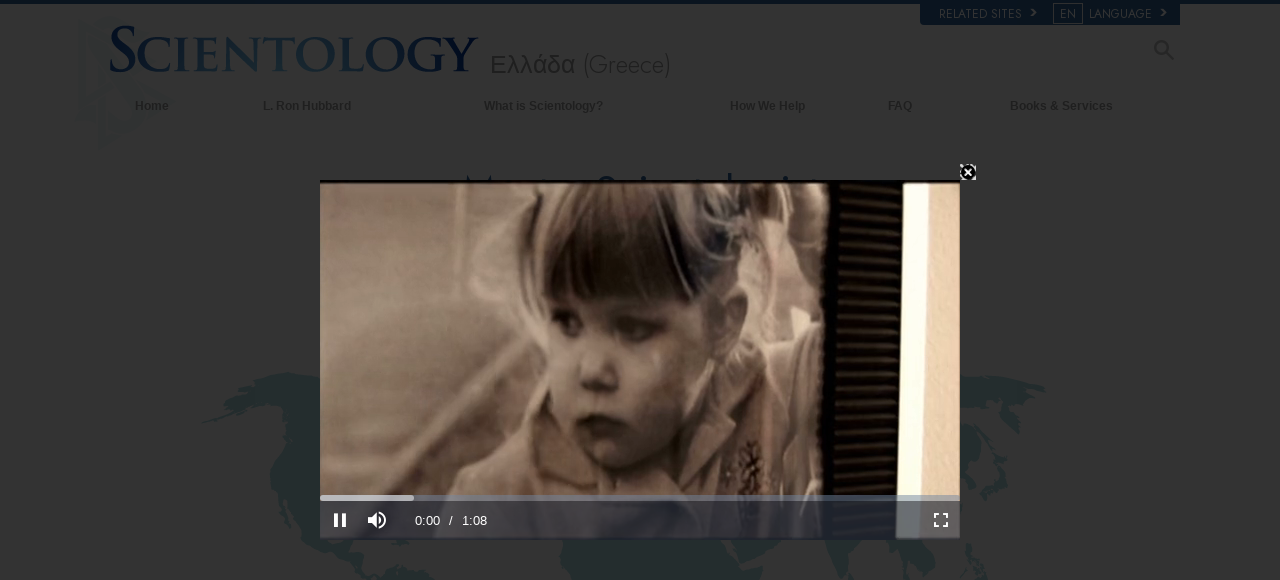

--- FILE ---
content_type: text/css; charset=utf-8
request_url: https://en.scientology-athens.org/theme/css/org-site-theme.css?_6eeb12c6f
body_size: 845
content:


.top-menu > li:hover > .rel > a {
	color: #369 !important;
}
.top-menu > li:hover > .rel > a {
    color: #9b9b9b !important;
}
.top-menu .second-level a {
	color: #707070 !important;
}


 

.org-color {
    color: #21623b;
}

.org-domain .content-page-wrapper {
    padding-top: 10px;
}
:lang(he) .org-domain .content-page-wrapper {
    padding-top: 15px;
}
@media (max-width: 767px) {
    .org-domain .content-page-wrapper {
        padding-top: 0px;
    }
    .catalog-sidebar2 {
       display: none; 
    }
}
body.org-domain #banner_logo img.org-banner-logo-non-ideal {
    margin: 0;
    top: -24px;
    position: absolute;
    left: -40px;
}

.front.org-domain #breadcrumb {
    min-height: 10px
}
.front.org-domain-budapest #breadcrumb {
    min-height: 0px
}


 

.org-domain-dublin #wide_footer #pre-footer-links .share-logo {
    color: white;
}

.dublin-org--specifications-title {
    color: #00623A;
    border-bottom: 3px solid #00623A;
    font-weight: bold;
    -webkit-font-smoothing: antialiased;
}

.dublin-org-specifications-listing {
    padding-left: 1.8rem;
    padding-top: 0.8rem;
    padding-bottom: 0.8rem;
    border-bottom: 3px solid #00623A;
    color: #484948;
    -webkit-font-smoothing: antialiased;
    margin-bottom: 5px;
}

.dublin-org-specifications-location {
     
    color: #00623A;
    border-bottom: 3px solid rgba(0, 98, 58, 0.4);
    padding-bottom: 0.7rem;
    padding-top: 0.7rem;
}

.dublin-org-specifications-location-text {
    
			flex: 0 0 260px;
			-webkit-flex: 0 0 260px;
			-moz-flex: 0 0 260px;
			-o-flex: 0 0 260px;
			-ms-flex: 0 0 260px;
		
    font-weight: bold;
    -webkit-font-smoothing: antialiased;
}

.dublin-org-specifications-location-name {
    color: #484948;
    -webkit-font-smoothing: antialiased;
}

.dublin-org-specifications-location-name.first-column {
    
			flex: 0 0 260px;
			-webkit-flex: 0 0 260px;
			-moz-flex: 0 0 260px;
			-o-flex: 0 0 260px;
			-ms-flex: 0 0 260px;
		
}

   

@media (max-width: 640px) {
    #subheader .container {
        padding-left: 20px;
        padding-right: 20px;
    }
}

@media (min-width: 992px) {
    .dubline-community-wrapper .dublin-community {
        float: left;
        width: 40%;
        background: white;
        padding-right: 20px;
    }
    
    .dublin-org-specifications-listing {
        float: left;
        width: 60%;
    }
}

@media (min-width: 1200px) {
    .dubline-community-wrapper .dublin-community {
        padding-right: 0px;
    }
}



.no-border-bottom {
    border-bottom: none;
}

.footbal-field-svg {
    background: #598966;
}

.football-caption {
    color: #757676;
}

.football-field-wrapper {
    padding: 1.7rem;
    padding-left: 2.5em;
    background: #e7eee8;
    margin: 0;
}

.dublin-community-cntr-offsers-wrapper {
    
			display: flex;
			-webkit-display: flex;
			-moz-display: flex;
			-o-display: flex;
			-ms-display: flex;
		
    
			align-items: center;
			-webkit-align-items: center;
			-moz-align-items: center;
			-o-align-items: center;
			-ms-align-items: center;
		
    font-size: 1.1rem;
}

.dublin-community-cntr-offsers-wrapper img {
    float: left;
    margin-right: 0.4rem;
}

.org-domain-dublin .community-center .title-dark {
    color: #369;
}



.tampa-poster-thumb {
    background: url(/f.edgesuite.net/imagecache/scalecrop-120x80-auto/data/www.scientology.tv/destination-scientology/destination-scientology-tampa.jpg);
}

.padova-poster-thumb {
    background: url(/f.edgesuite.net/imagecache/scalecrop-120x80-auto/data/www.scientology.tv/video-thumbnails/destination-scientology-padova.jpg);
}

.sydney-poster-thumb {
    background: url(/f.edgesuite.net/imagecache/scalecrop-120x80-auto/data/www.scientology.tv/video-thumbnails/destination-scientology-sydney.jpg);
}

.twin-cities-poster-thumb {
    background: url(/f.edgesuite.net/imagecache/scalecrop-120x80-auto/data/www.scientology.tv/video-thumbnails/destination-scientology-twin-cities.jpg);
}
